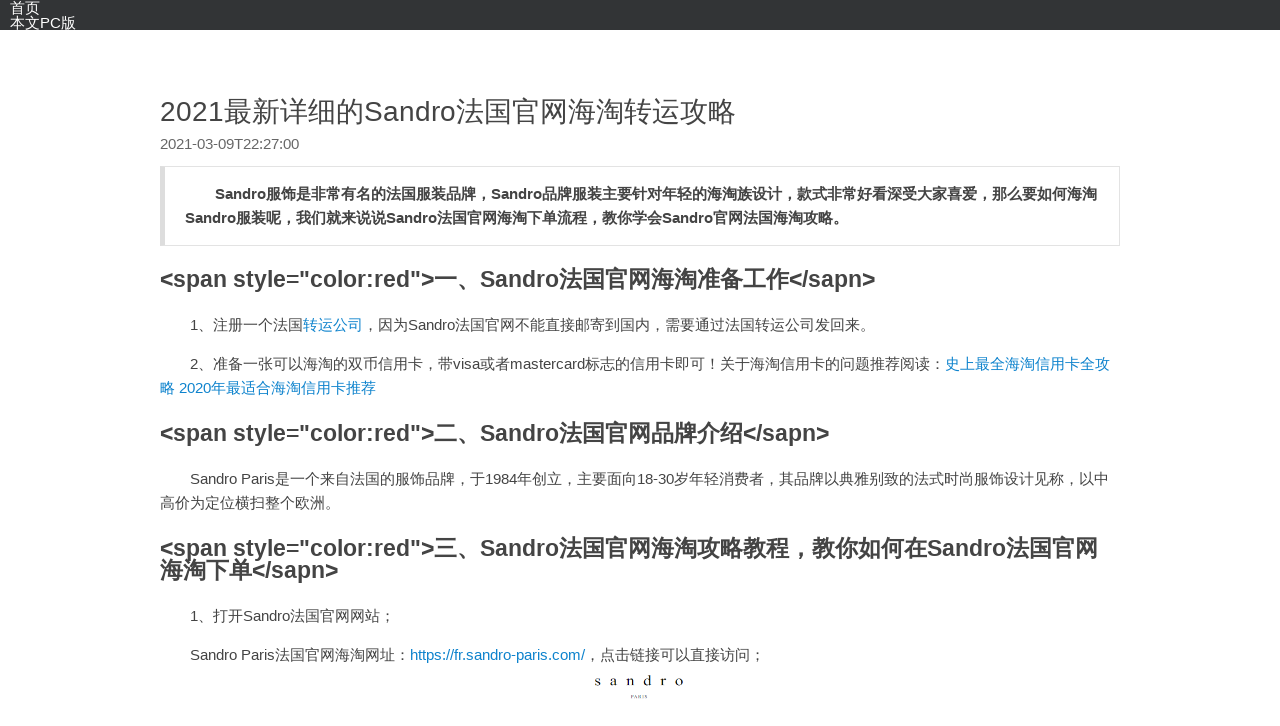

--- FILE ---
content_type: text/html; charset=UTF-8
request_url: https://www.mfoso.com/mip/429.html
body_size: 5293
content:
<!DOCTYPE html>
<html lang="zh-cn" mip>
<head>
    <meta charset="utf-8">
    <meta name="X-UA-Compatible" content="IE=edge">
    <title>2021最新详细的Sandro法国官网海淘转运攻略</title>
    <meta name="viewport" content="width=device-width,initial-scale=1,minimum-scale=1,maximum-scale=1,user-scalable=no">
    <link rel="stylesheet" type="text/css" href="https://mipcache.bdstatic.com/static/v1/mip.css">
    <link rel="canonical" href="https://www.mfoso.com/archives/429.html">
    <style mip-custom>p{text-indent: 2em;} a,abbr,acronym,address,applet,big,blockquote,body,caption,cite,code,dd,del,dfn,div,dl,dt,em,fieldset,form,h1,h2,h3,h4,h5,h6,html,iframe,img,ins,kbd,label,legend,li,object,ol,p,pre,q,s,samp,small,span,strike,strong,sub,sup,table,tbody,td,tfoot,th,thead,tr,tt,ul,var{margin:0;padding:0;border:0;font-family:inherit;font-size:100%;font-weight:inherit;font-style:inherit;vertical-align:baseline;outline:0}body{line-height:1;color:#000;background:#fff}ol,ul{list-style:none}table{vertical-align:middle;border-spacing:0;border-collapse:separate}caption,td,th{font-weight:400;text-align:left;vertical-align:middle}a img{border:none}html{-webkit-box-sizing:border-box;-moz-box-sizing:border-box;box-sizing:border-box}*,:after,:before{-webkit-box-sizing:inherit;-moz-box-sizing:inherit;box-sizing:inherit}button::-moz-focus-inner,input[type=button]::-moz-focus-inner,input[type=reset]::-moz-focus-inner,input[type=submit]::-moz-focus-inner{margin:0;padding:0;border:0}button,input,select{margin:0;padding:0;border:0}body{overflow-x:hidden;font-family:"Helvetica Neue",Helvetica,Arial,sans-serif;font-size:15px;color:#444;-webkit-font-smoothing:antialiased;-moz-osx-font-smoothing:grayscale;text-rendering:optimizeLegibility}.mip-nav-wrapper{padding:0 10px;background-color:#323436}.navbar-brand{color:#fff!important}@media screen and (min-width:767px){.mip-nav-wrapper a{color:#fff!important}}@media screen and (max-width:767px){.mip-nav-wrapper .navbar-brand{margin-top:2px}}.navbar-brand{display:block;overflow:hidden;max-width:200px;line-height:41px;white-space:nowrap;text-overflow:ellipsis}mip-fixed[type=bottom],mip-fixed[type=top]{overflow:visible}.post{position:relative;padding:15px 10px;border-top:1px solid #fff;border-bottom:1px solid #ddd;word-wrap:break-word;background-color:#fff}h1.title,h2.title{padding:10px 0;font-size:28px}.post .meta{color:#666}.article-more a{color:#2479c2}.article-content .date{display:inline-block;margin:0 10px;font-size:14px;font-style:italic;color:#999}.article-content{line-height:1.6em;color:#444}@media print{.article-content{font-size:12pt}}.article-content .highlight,.article-content blockquote,.article-content dl,.article-content iframe,.article-content ol,.article-content p,.article-content table,.article-content ul{margin:1em 0}.article-content h1{font-size:2em}.article-content h2{font-size:1.5em}.article-content h3{font-size:1.3em}.article-content h1,.article-content h2,.article-content h3,.article-content h4,.article-content h5,.article-content h6{margin:1em 0;font-weight:700;line-height:1em}.article-content a{text-decoration:none;color:#0e83cd}.article-content a:hover{text-decoration:underline;color:#1094e8}@media print{.article-content a{text-decoration:underline;color:#444}.article-content a:after{content:" (" attr(href) ")";font-size:80%}}.article-content strong{font-weight:700}.article-content em{font-style:italic}.article-content dl,.article-content ol,.article-content ul{margin-left:20px}.article-content dl dl,.article-content dl ol,.article-content dl ul,.article-content ol dl,.article-content ol ol,.article-content ol ul,.article-content ul dl,.article-content ul ol,.article-content ul ul{margin-top:0;margin-bottom:0}.article-content ul{list-style:disc}.article-content ol{list-style:decimal}.article-content dl{list-style:square}.article-content li p{margin:0}.article-content li .highlight,.article-content li blockquote,.article-content li iframe,.article-content li table{margin:1em 0}.article-content img,.article-content video{max-width:100%}.article-content table{max-width:100%;border:1px solid #e3e3e3}.article-content table th{font-weight:700}.article-content table td,.article-content table th{padding:5px 15px}.article-content table tr:nth-child(2n){background:#eee}.article-content blockquote{position:relative;padding:0 20px;border:1px solid #e3e3e3;border-left:5px solid #ddd}.article-content .tip,.article-content .tip-error,.article-content .tip-info{position:relative;margin:1em 0;padding:1em 20px;border:1px solid #e3e3e3;border-left:5px solid #5fb878;border-top-right-radius:2px;border-bottom-right-radius:2px}.article-content .tip br:first-child,.article-content .tip-error br:first-child,.article-content .tip-info br:first-child{display:none}.article-content .tip-error:before,.article-content .tip-info:before{content:"!";position:absolute;top:16px;left:-12px;width:20px;height:20px;font-family:Dosis,"Source Sans Pro","Helvetica Neue",Arial,sans-serif;font-size:14px;font-weight:700;line-height:20px;text-align:center;color:#fff;border-radius:100%;background-color:#5fb878}.article-content .tip-info{border-left-color:#1e9fff}.article-content .tip-info:before{background-color:#1e9fff}.article-content .tip-error{border-left-color:#ff5722}.article-content .tip-error:before{background-color:#ff5722}.main{padding:72px 10px 0;max-width:1000px;margin:0 auto}@media screen and (max-width:767px){.main{padding-top:44px}}code,pre{font-family:"Source Code Pro",Monaco,Menlo,Consolas,monospace;font-size:.95em;color:#4d4d4c;background:#eee;overflow-x:auto;-webkit-overflow-scrolling:touch}code{padding:0 5px}pre{padding:10px 15px;line-height:22px}pre code{display:block;padding:0;border:none}.highlight{overflow:auto;margin:0;padding:10px 15px;color:#4d4d4c;background:#eee}.highlight table{margin:0!important;border:0}.highlight table td,.highlight table th{padding:0}.highlight figcaption{margin:-5px 0 5px;font-size:.9em;color:#999}.highlight figcaption:after,.highlight figcaption:before{content:"";display:table}.highlight figcaption:after{clear:both}.highlight figcaption a{float:right}.highlight pre{padding:0;border:none;background:0 0}.highlight .line{height:22px}pre .comment,pre .title{color:#8e908c}pre .attribute,pre .css .class,pre .css .id,pre .css .pseudo,pre .html .doctype,pre .regexp,pre .ruby .constant,pre .tag,pre .variable,pre .xml .doctype,pre .xml .pi,pre .xml .tag .title{color:#c82829}pre .built_in,pre .constant,pre .literal,pre .number,pre .params,pre .preprocessor{color:#f5871f}pre .class,pre .css .rules .attribute,pre .ruby .class .title{color:#718c00}pre .header,pre .inheritance,pre .ruby .symbol,pre .string,pre .value,pre .xml .cdata{color:#718c00}pre .css .hexcolor{color:#3e999f}pre .coffeescript .title,pre .function,pre .javascript .title,pre .perl .sub,pre .python .decorator,pre .python .title,pre .ruby .function .title,pre .ruby .title .keyword{color:#4271ae}pre .javascript .function,pre .keyword{color:#8959a8}.footer{line-height:1.8;text-align:center;padding:15px;border-top:1px solid #fff;font-size:.9em;color:#999}.footer a{color:#2479c2}.pagination{width:100%;line-height:20px;position:relative;border-top:1px solid #fff;border-bottom:1px solid #ddd;padding:20px 0;overflow:hidden}.pagination .prev{float:left}.pagination .next{float:right}.pagination a{color:#2479c2}</style>
    <script type="application/ld+json">
                    {
                        "@context": "https://ziyuan.baidu.com/contexts/cambrian.jsonld",
                        "@id": "https://www.mfoso.com/mip/429.html",
                        "appid": "",
                        "title": "2021最新详细的Sandro法国官网海淘转运攻略",
                        "images": [
                            "https://cdn.jsdelivr.net/gh/Mufeiss/img/20200917180411.png"
                            ],
                        "description": "Sandro服饰是非常有名的法国服装品牌，Sandro品牌服装主要针对年轻的海淘族设计，款式非常好看深受大家喜爱，那么要如何海淘Sandro服装呢，我们就来说说Sandro法国官网海淘下单流程，教你学会Sandro官网法国海淘攻略。&lt;span style=&quot;color:red&quo...",
                        "pubDate": "2021-03-09T22:27:00",
                        "upDate": "2021-03-09T22:27:51",
                        "lrDate": "2021-03-09T22:27:51",
                        "isOrignal":1
                    }
               </script>
               <script async custom-element="amp-auto-ads"
        src="https://cdn.ampproject.org/v0/amp-auto-ads-0.1.js">
</script>
</head>
<body>
<mip-cambrian site-id=""></mip-cambrian>
<mip-fixed type="top">
    <div class="mip-nav-wrapper">
        <mip-nav-slidedown data-id="bs-navbar" data-showbrand="1" data-brandname="IT界小白的's Blog" class="mip-element-sidebar container">
            <nav id="bs-navbar" class="navbar-collapse collapse navbar navbar-static-top">
                <ul class="nav navbar-nav navbar-right">
                    <li><a data-type="mip" href="/">首页</a></li>
                    <li><a href="https://www.mfoso.com/archives/429.html">本文PC版</a></li>
                    <li class="navbar-wise-close"><span id="navbar-wise-close-btn"></span></li>
                </ul>
            </nav>
        </mip-nav-slidedown>
    </div>
</mip-fixed>
<div class="main">
    <div class="post-detail">
        <article class="post"><h1 class="title">2021最新详细的Sandro法国官网海淘转运攻略</h1>
            <div class="meta">2021-03-09T22:27:00</div>
            <div class="article-content">
                <blockquote><p><strong>Sandro服饰是非常有名的法国服装品牌，Sandro品牌服装主要针对年轻的海淘族设计，款式非常好看深受大家喜爱，那么要如何海淘Sandro服装呢，我们就来说说Sandro法国官网海淘下单流程，教你学会Sandro官网法国海淘攻略。</strong></p></blockquote><h2>&lt;span style=&quot;color:red&quot;&gt;一、Sandro法国官网海淘准备工作&lt;/sapn&gt;</h2><p>1、注册一个法国<a href="https://caigo.f566.cc/index.php?route=product/product&path=78&product_id=428">转运公司</a>，因为Sandro法国官网不能直接邮寄到国内，需要通过法国转运公司发回来。</p><p>2、准备一张可以海淘的双币信用卡，带visa或者mastercard标志的信用卡即可！关于海淘信用卡的问题推荐阅读：<a href="198d7345c4a2ddd7500e97d9f80a4f461">史上最全海淘信用卡全攻略 2020年最适合海淘信用卡推荐</a></a></p><h2>&lt;span style=&quot;color:red&quot;&gt;二、Sandro法国官网品牌介绍&lt;/sapn&gt;</h2><p>Sandro Paris是一个来自法国的服饰品牌，于1984年创立，主要面向18-30岁年轻消费者，其品牌以典雅别致的法式时尚服饰设计见称，以中高价为定位横扫整个欧洲。</p><h2>&lt;span style=&quot;color:red&quot;&gt;三、Sandro法国官网海淘攻略教程，教你如何在Sandro法国官网海淘下单&lt;/sapn&gt;</h2><p>1、打开Sandro法国官网网站；</p><p>Sandro Paris法国官网海淘网址：<a href="https://fr.sandro-paris.com/on/demandware.store/Sites-Sandro-FR-Site/fr_FR/Default-Start?ranEAID=aRyl1lwWK1w&ranMID=44558&ranSiteID=aRyl1lwWK1w-PVcKpoMQsSH_eT0Sh99_Bg&utm_campaign=Soldes&utm_content=3143405&utm_medium=affiliation&utm_source=rakuten&utm_term=Igraal">https://fr.sandro-paris.com/</a>，点击链接可以直接访问；<br><mip-img  layout="responsive" popup  width="1589" height="948" src="https://cdn.jsdelivr.net/gh/Mufeiss/img/20200917180411.png" height="400"></mip-img></p><p>2、注册Sandro法国官网账户；</p><p>点击右上角Mon compte登录账户；<br><mip-img  layout="responsive" popup  width="422" height="47" src="https://cdn.jsdelivr.net/gh/Mufeiss/img/20200917180603.png" alt="" title=""></mip-img></p><p>未注册用户选择Créer mon compte点击注册账户；<br><mip-img  layout="responsive" popup  width="518" height="547" src="https://cdn.jsdelivr.net/gh/Mufeiss/img/20200917180733.png" alt="" title=""></mip-img></p><p>进入注册页面；<br><mip-img  layout="responsive" popup  width="618" height="575" src="https://cdn.jsdelivr.net/gh/Mufeiss/img/20200917180729.png" alt="" title=""></mip-img></p><p>已经注册过的朋友选择Se connecter登录即可；<br><mip-img  layout="responsive" popup  width="453" height="291" src="https://cdn.jsdelivr.net/gh/Mufeiss/img/20200917180809.jpg" alt="" title=""></mip-img></p><p>3、挑选商品；</p><p>自己想要购买的产品加入到购物车，然后点击右上角Panier查看购物车来到购物车页面；<br><mip-img  layout="responsive" popup  width="618" height="615" src="https://cdn.jsdelivr.net/gh/Mufeiss/img/20200917180834.png" alt="" title=""></mip-img></p><p>4、点击右上方Panier选择查看购物车，进入购物车页面；<br><mip-img  layout="responsive" popup  width="622" height="374" src="https://cdn.jsdelivr.net/gh/Mufeiss/img/20200917180909.jpg" alt="" title=""></mip-img></p><p>5、继续进入选择运输方式以及填写收货地址页面；<br><mip-img  layout="responsive" popup  width="623" height="307" src="https://cdn.jsdelivr.net/gh/Mufeiss/img/20200917181017.jpg" alt="" title=""></mip-img></p><p>6、进入添加收货地址页面；<br><mip-img  layout="responsive" popup  width="537" height="917" src="https://cdn.jsdelivr.net/gh/Mufeiss/img/20200917181036.jpg" alt="" title=""></mip-img></p><p>7、接着进入填写账单地址以及支付信息页面，确认信息无误支付即可，至此购物过程结束；<br><mip-img  layout="responsive" popup  width="569" height="627" src="https://cdn.jsdelivr.net/gh/Mufeiss/img/20200917181057.jpg" alt="" title=""></mip-img></p><p>下单后Sandro法国官网会发一封订单邮件给你的邮箱，然后等Sandro那边发货后还会再发一封发货通知的邮件给你，邮件里有追踪的法国境内的物流单号，可以自行跟踪，这样Sandro的法国官网海淘购物流程就完成啦。等包裹到法国转运公司仓库入库后再提交转运回来国内就可以了。</p>                <div class="tip">当前页面是本站的「<a href="https://www.mipengine.org/">Baidu MIP</a>」版。发表评论请点击：<a
                        href="https://www.mfoso.com/archives/429.html">完整版 »</a></div>
                        </article>

    </div>
</div>
    <div class="footer"><p>&copy; 2026 <a data-type="mip" href="">MIP for Typecho</a> v0.7.6.3         | <a href="https://www.mfoso.com/" target="_blank">IT界小白的's Blog</a>.</p></div>
<mip-fixed type="gototop">
    <mip-gototop></mip-gototop>
</mip-fixed>
<script src="https://mipcache.bdstatic.com/static/v1/mip.js"></script>
<script src="https://mipcache.bdstatic.com/static/v1/mip-nav-slidedown/mip-nav-slidedown.js"></script>
<script src="https://mipcache.bdstatic.com/static/v1/mip-gototop/mip-gototop.js"></script>
<script src="https://mipcache.bdstatic.com/static/v1/mip-fixed/mip-fixed.js"></script>
<script src="https://mipcache.bdstatic.com/extensions/platform/v1/mip-cambrian/mip-cambrian.js"></script>
<script src="https://c.mipcdn.com/static/v1/mip-stats-baidu/mip-stats-baidu.js"></script>
<mip-stats-baidu>
    <script type="application/json">
        {
            "token": "",
            "_setCustomVar": [1, "login", "1", 2],
            "_setAutoPageview": [true]
        }
    </script>
</mip-stats-baidu>
    
</body>
</html>